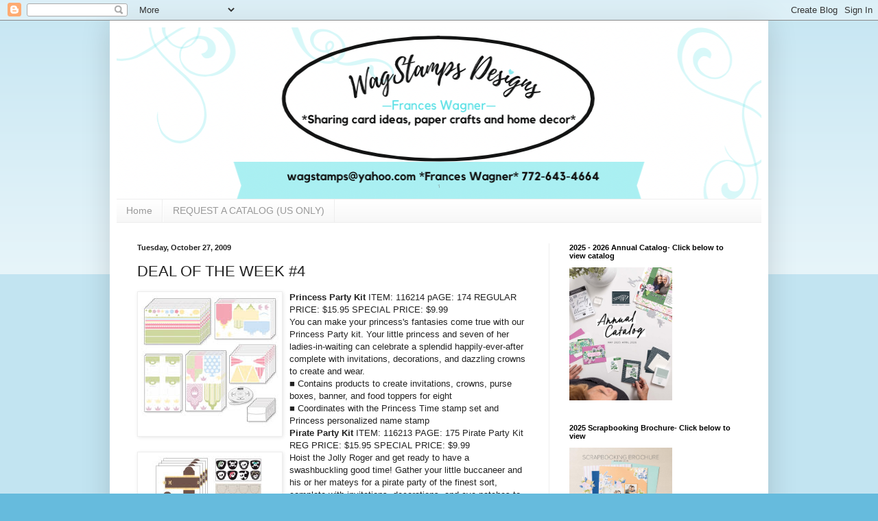

--- FILE ---
content_type: text/html; charset=UTF-8
request_url: http://www.wagstamps.com/2009/10/deal-of-week-4.html
body_size: 13863
content:
<!DOCTYPE html>
<html class='v2' dir='ltr' lang='en'>
<head>
<link href='https://www.blogger.com/static/v1/widgets/335934321-css_bundle_v2.css' rel='stylesheet' type='text/css'/>
<meta content='width=1100' name='viewport'/>
<meta content='text/html; charset=UTF-8' http-equiv='Content-Type'/>
<meta content='blogger' name='generator'/>
<link href='http://www.wagstamps.com/favicon.ico' rel='icon' type='image/x-icon'/>
<link href='http://www.wagstamps.com/2009/10/deal-of-week-4.html' rel='canonical'/>
<link rel="alternate" type="application/atom+xml" title="Stamp with Frances - Atom" href="http://www.wagstamps.com/feeds/posts/default" />
<link rel="alternate" type="application/rss+xml" title="Stamp with Frances - RSS" href="http://www.wagstamps.com/feeds/posts/default?alt=rss" />
<link rel="service.post" type="application/atom+xml" title="Stamp with Frances - Atom" href="https://www.blogger.com/feeds/4283121317788102852/posts/default" />

<link rel="alternate" type="application/atom+xml" title="Stamp with Frances - Atom" href="http://www.wagstamps.com/feeds/5863512964418718625/comments/default" />
<!--Can't find substitution for tag [blog.ieCssRetrofitLinks]-->
<link href='https://blogger.googleusercontent.com/img/b/R29vZ2xl/AVvXsEj_iEDPJ1T9CfzrDeFIwUlLScbbCQhxO-DPzSyXp6XdjUHFoaRPSxA-i0WKMFPPmrjV0nLFE5OG7V8mk97Bw2fmM2al2ENEx_dxqvJCfD48iqZEAU4Fbn7V1AMaZwJsNgWhawi-eojNr34N/s320/6a010534af177f970c0120a6206e63970b-800wi.jpg' rel='image_src'/>
<meta content='http://www.wagstamps.com/2009/10/deal-of-week-4.html' property='og:url'/>
<meta content='DEAL OF THE WEEK #4' property='og:title'/>
<meta content='             Princess Party Kit  ITEM: 116214 pAGE: 174 REGULAR PRICE: $15.95 SPECIAL PRICE: $9.99  You can make your princess&#39;s fantasies c...' property='og:description'/>
<meta content='https://blogger.googleusercontent.com/img/b/R29vZ2xl/AVvXsEj_iEDPJ1T9CfzrDeFIwUlLScbbCQhxO-DPzSyXp6XdjUHFoaRPSxA-i0WKMFPPmrjV0nLFE5OG7V8mk97Bw2fmM2al2ENEx_dxqvJCfD48iqZEAU4Fbn7V1AMaZwJsNgWhawi-eojNr34N/w1200-h630-p-k-no-nu/6a010534af177f970c0120a6206e63970b-800wi.jpg' property='og:image'/>
<title>Stamp with Frances: DEAL OF THE WEEK #4</title>
<style id='page-skin-1' type='text/css'><!--
/*
-----------------------------------------------
Blogger Template Style
Name:     Simple
Designer: Blogger
URL:      www.blogger.com
----------------------------------------------- */
/* Content
----------------------------------------------- */
body {
font: normal normal 12px Arial, Tahoma, Helvetica, FreeSans, sans-serif;
color: #222222;
background: #66bbdd none repeat scroll top left;
padding: 0 40px 40px 40px;
}
html body .region-inner {
min-width: 0;
max-width: 100%;
width: auto;
}
h2 {
font-size: 22px;
}
a:link {
text-decoration:none;
color: #2288bb;
}
a:visited {
text-decoration:none;
color: #888888;
}
a:hover {
text-decoration:underline;
color: #33aaff;
}
.body-fauxcolumn-outer .fauxcolumn-inner {
background: transparent url(https://resources.blogblog.com/blogblog/data/1kt/simple/body_gradient_tile_light.png) repeat scroll top left;
_background-image: none;
}
.body-fauxcolumn-outer .cap-top {
position: absolute;
z-index: 1;
height: 400px;
width: 100%;
}
.body-fauxcolumn-outer .cap-top .cap-left {
width: 100%;
background: transparent url(https://resources.blogblog.com/blogblog/data/1kt/simple/gradients_light.png) repeat-x scroll top left;
_background-image: none;
}
.content-outer {
-moz-box-shadow: 0 0 40px rgba(0, 0, 0, .15);
-webkit-box-shadow: 0 0 5px rgba(0, 0, 0, .15);
-goog-ms-box-shadow: 0 0 10px #333333;
box-shadow: 0 0 40px rgba(0, 0, 0, .15);
margin-bottom: 1px;
}
.content-inner {
padding: 10px 10px;
}
.content-inner {
background-color: #ffffff;
}
/* Header
----------------------------------------------- */
.header-outer {
background: transparent none repeat-x scroll 0 -400px;
_background-image: none;
}
.Header h1 {
font: normal normal 60px Arial, Tahoma, Helvetica, FreeSans, sans-serif;
color: #3399bb;
text-shadow: -1px -1px 1px rgba(0, 0, 0, .2);
}
.Header h1 a {
color: #3399bb;
}
.Header .description {
font-size: 140%;
color: #777777;
}
.header-inner .Header .titlewrapper {
padding: 22px 30px;
}
.header-inner .Header .descriptionwrapper {
padding: 0 30px;
}
/* Tabs
----------------------------------------------- */
.tabs-inner .section:first-child {
border-top: 1px solid #eeeeee;
}
.tabs-inner .section:first-child ul {
margin-top: -1px;
border-top: 1px solid #eeeeee;
border-left: 0 solid #eeeeee;
border-right: 0 solid #eeeeee;
}
.tabs-inner .widget ul {
background: #f5f5f5 url(https://resources.blogblog.com/blogblog/data/1kt/simple/gradients_light.png) repeat-x scroll 0 -800px;
_background-image: none;
border-bottom: 1px solid #eeeeee;
margin-top: 0;
margin-left: -30px;
margin-right: -30px;
}
.tabs-inner .widget li a {
display: inline-block;
padding: .6em 1em;
font: normal normal 14px Arial, Tahoma, Helvetica, FreeSans, sans-serif;
color: #999999;
border-left: 1px solid #ffffff;
border-right: 1px solid #eeeeee;
}
.tabs-inner .widget li:first-child a {
border-left: none;
}
.tabs-inner .widget li.selected a, .tabs-inner .widget li a:hover {
color: #000000;
background-color: #eeeeee;
text-decoration: none;
}
/* Columns
----------------------------------------------- */
.main-outer {
border-top: 0 solid #eeeeee;
}
.fauxcolumn-left-outer .fauxcolumn-inner {
border-right: 1px solid #eeeeee;
}
.fauxcolumn-right-outer .fauxcolumn-inner {
border-left: 1px solid #eeeeee;
}
/* Headings
----------------------------------------------- */
div.widget > h2,
div.widget h2.title {
margin: 0 0 1em 0;
font: normal bold 11px Arial, Tahoma, Helvetica, FreeSans, sans-serif;
color: #000000;
}
/* Widgets
----------------------------------------------- */
.widget .zippy {
color: #999999;
text-shadow: 2px 2px 1px rgba(0, 0, 0, .1);
}
.widget .popular-posts ul {
list-style: none;
}
/* Posts
----------------------------------------------- */
h2.date-header {
font: normal bold 11px Arial, Tahoma, Helvetica, FreeSans, sans-serif;
}
.date-header span {
background-color: transparent;
color: #222222;
padding: inherit;
letter-spacing: inherit;
margin: inherit;
}
.main-inner {
padding-top: 30px;
padding-bottom: 30px;
}
.main-inner .column-center-inner {
padding: 0 15px;
}
.main-inner .column-center-inner .section {
margin: 0 15px;
}
.post {
margin: 0 0 25px 0;
}
h3.post-title, .comments h4 {
font: normal normal 22px Arial, Tahoma, Helvetica, FreeSans, sans-serif;
margin: .75em 0 0;
}
.post-body {
font-size: 110%;
line-height: 1.4;
position: relative;
}
.post-body img, .post-body .tr-caption-container, .Profile img, .Image img,
.BlogList .item-thumbnail img {
padding: 2px;
background: #ffffff;
border: 1px solid #eeeeee;
-moz-box-shadow: 1px 1px 5px rgba(0, 0, 0, .1);
-webkit-box-shadow: 1px 1px 5px rgba(0, 0, 0, .1);
box-shadow: 1px 1px 5px rgba(0, 0, 0, .1);
}
.post-body img, .post-body .tr-caption-container {
padding: 5px;
}
.post-body .tr-caption-container {
color: #222222;
}
.post-body .tr-caption-container img {
padding: 0;
background: transparent;
border: none;
-moz-box-shadow: 0 0 0 rgba(0, 0, 0, .1);
-webkit-box-shadow: 0 0 0 rgba(0, 0, 0, .1);
box-shadow: 0 0 0 rgba(0, 0, 0, .1);
}
.post-header {
margin: 0 0 1.5em;
line-height: 1.6;
font-size: 90%;
}
.post-footer {
margin: 20px -2px 0;
padding: 5px 10px;
color: #666666;
background-color: #f9f9f9;
border-bottom: 1px solid #eeeeee;
line-height: 1.6;
font-size: 90%;
}
#comments .comment-author {
padding-top: 1.5em;
border-top: 1px solid #eeeeee;
background-position: 0 1.5em;
}
#comments .comment-author:first-child {
padding-top: 0;
border-top: none;
}
.avatar-image-container {
margin: .2em 0 0;
}
#comments .avatar-image-container img {
border: 1px solid #eeeeee;
}
/* Comments
----------------------------------------------- */
.comments .comments-content .icon.blog-author {
background-repeat: no-repeat;
background-image: url([data-uri]);
}
.comments .comments-content .loadmore a {
border-top: 1px solid #999999;
border-bottom: 1px solid #999999;
}
.comments .comment-thread.inline-thread {
background-color: #f9f9f9;
}
.comments .continue {
border-top: 2px solid #999999;
}
/* Accents
---------------------------------------------- */
.section-columns td.columns-cell {
border-left: 1px solid #eeeeee;
}
.blog-pager {
background: transparent none no-repeat scroll top center;
}
.blog-pager-older-link, .home-link,
.blog-pager-newer-link {
background-color: #ffffff;
padding: 5px;
}
.footer-outer {
border-top: 0 dashed #bbbbbb;
}
/* Mobile
----------------------------------------------- */
body.mobile  {
background-size: auto;
}
.mobile .body-fauxcolumn-outer {
background: transparent none repeat scroll top left;
}
.mobile .body-fauxcolumn-outer .cap-top {
background-size: 100% auto;
}
.mobile .content-outer {
-webkit-box-shadow: 0 0 3px rgba(0, 0, 0, .15);
box-shadow: 0 0 3px rgba(0, 0, 0, .15);
}
.mobile .tabs-inner .widget ul {
margin-left: 0;
margin-right: 0;
}
.mobile .post {
margin: 0;
}
.mobile .main-inner .column-center-inner .section {
margin: 0;
}
.mobile .date-header span {
padding: 0.1em 10px;
margin: 0 -10px;
}
.mobile h3.post-title {
margin: 0;
}
.mobile .blog-pager {
background: transparent none no-repeat scroll top center;
}
.mobile .footer-outer {
border-top: none;
}
.mobile .main-inner, .mobile .footer-inner {
background-color: #ffffff;
}
.mobile-index-contents {
color: #222222;
}
.mobile-link-button {
background-color: #2288bb;
}
.mobile-link-button a:link, .mobile-link-button a:visited {
color: #ffffff;
}
.mobile .tabs-inner .section:first-child {
border-top: none;
}
.mobile .tabs-inner .PageList .widget-content {
background-color: #eeeeee;
color: #000000;
border-top: 1px solid #eeeeee;
border-bottom: 1px solid #eeeeee;
}
.mobile .tabs-inner .PageList .widget-content .pagelist-arrow {
border-left: 1px solid #eeeeee;
}
#Header1_headerimg {
max-width:100%
}
--></style>
<style id='template-skin-1' type='text/css'><!--
body {
min-width: 960px;
}
.content-outer, .content-fauxcolumn-outer, .region-inner {
min-width: 960px;
max-width: 960px;
_width: 960px;
}
.main-inner .columns {
padding-left: 0;
padding-right: 310px;
}
.main-inner .fauxcolumn-center-outer {
left: 0;
right: 310px;
/* IE6 does not respect left and right together */
_width: expression(this.parentNode.offsetWidth -
parseInt("0") -
parseInt("310px") + 'px');
}
.main-inner .fauxcolumn-left-outer {
width: 0;
}
.main-inner .fauxcolumn-right-outer {
width: 310px;
}
.main-inner .column-left-outer {
width: 0;
right: 100%;
margin-left: -0;
}
.main-inner .column-right-outer {
width: 310px;
margin-right: -310px;
}
#layout {
min-width: 0;
}
#layout .content-outer {
min-width: 0;
width: 800px;
}
#layout .region-inner {
min-width: 0;
width: auto;
}
body#layout div.add_widget {
padding: 8px;
}
body#layout div.add_widget a {
margin-left: 32px;
}
--></style>
<link href='https://www.blogger.com/dyn-css/authorization.css?targetBlogID=4283121317788102852&amp;zx=f2ee204b-462b-489d-9b6e-6810780abb2c' media='none' onload='if(media!=&#39;all&#39;)media=&#39;all&#39;' rel='stylesheet'/><noscript><link href='https://www.blogger.com/dyn-css/authorization.css?targetBlogID=4283121317788102852&amp;zx=f2ee204b-462b-489d-9b6e-6810780abb2c' rel='stylesheet'/></noscript>
<meta name='google-adsense-platform-account' content='ca-host-pub-1556223355139109'/>
<meta name='google-adsense-platform-domain' content='blogspot.com'/>

<link rel="stylesheet" href="https://fonts.googleapis.com/css2?display=swap&family=Merienda&family=Lobster&family=Shadows+Into+Light&family=Quicksand&family=Dancing+Script&family=Indie+Flower&family=Satisfy&family=Kalam&family=Gloria+Hallelujah&family=Zeyada"></head>
<body class='loading variant-pale'>
<div class='navbar section' id='navbar' name='Navbar'><div class='widget Navbar' data-version='1' id='Navbar1'><script type="text/javascript">
    function setAttributeOnload(object, attribute, val) {
      if(window.addEventListener) {
        window.addEventListener('load',
          function(){ object[attribute] = val; }, false);
      } else {
        window.attachEvent('onload', function(){ object[attribute] = val; });
      }
    }
  </script>
<div id="navbar-iframe-container"></div>
<script type="text/javascript" src="https://apis.google.com/js/platform.js"></script>
<script type="text/javascript">
      gapi.load("gapi.iframes:gapi.iframes.style.bubble", function() {
        if (gapi.iframes && gapi.iframes.getContext) {
          gapi.iframes.getContext().openChild({
              url: 'https://www.blogger.com/navbar/4283121317788102852?po\x3d5863512964418718625\x26origin\x3dhttp://www.wagstamps.com',
              where: document.getElementById("navbar-iframe-container"),
              id: "navbar-iframe"
          });
        }
      });
    </script><script type="text/javascript">
(function() {
var script = document.createElement('script');
script.type = 'text/javascript';
script.src = '//pagead2.googlesyndication.com/pagead/js/google_top_exp.js';
var head = document.getElementsByTagName('head')[0];
if (head) {
head.appendChild(script);
}})();
</script>
</div></div>
<div class='body-fauxcolumns'>
<div class='fauxcolumn-outer body-fauxcolumn-outer'>
<div class='cap-top'>
<div class='cap-left'></div>
<div class='cap-right'></div>
</div>
<div class='fauxborder-left'>
<div class='fauxborder-right'></div>
<div class='fauxcolumn-inner'>
</div>
</div>
<div class='cap-bottom'>
<div class='cap-left'></div>
<div class='cap-right'></div>
</div>
</div>
</div>
<div class='content'>
<div class='content-fauxcolumns'>
<div class='fauxcolumn-outer content-fauxcolumn-outer'>
<div class='cap-top'>
<div class='cap-left'></div>
<div class='cap-right'></div>
</div>
<div class='fauxborder-left'>
<div class='fauxborder-right'></div>
<div class='fauxcolumn-inner'>
</div>
</div>
<div class='cap-bottom'>
<div class='cap-left'></div>
<div class='cap-right'></div>
</div>
</div>
</div>
<div class='content-outer'>
<div class='content-cap-top cap-top'>
<div class='cap-left'></div>
<div class='cap-right'></div>
</div>
<div class='fauxborder-left content-fauxborder-left'>
<div class='fauxborder-right content-fauxborder-right'></div>
<div class='content-inner'>
<header>
<div class='header-outer'>
<div class='header-cap-top cap-top'>
<div class='cap-left'></div>
<div class='cap-right'></div>
</div>
<div class='fauxborder-left header-fauxborder-left'>
<div class='fauxborder-right header-fauxborder-right'></div>
<div class='region-inner header-inner'>
<div class='header section' id='header' name='Header'><div class='widget Header' data-version='1' id='Header1'>
<div id='header-inner'>
<a href='http://www.wagstamps.com/' style='display: block'>
<img alt='Stamp with Frances' height='250px; ' id='Header1_headerimg' src='https://blogger.googleusercontent.com/img/a/AVvXsEhtN_6vrxjim2S7VbnITZ-h4k3yBPXdXmkzgs6KaGevZYm7sWxBShwGCvRtG4hQ5AKZZiidijYfwktIrFL2fyVaNOoefmIw0Q2dieELj7TQf52tIKwivheHhoxYPGfnvUrsh7ajF_ogVUZSU23JFhUWyxgvWUrb03DSU42GWmpvH_mshvJots8C0nmlztwB=s970' style='display: block' width='970px; '/>
</a>
</div>
</div></div>
</div>
</div>
<div class='header-cap-bottom cap-bottom'>
<div class='cap-left'></div>
<div class='cap-right'></div>
</div>
</div>
</header>
<div class='tabs-outer'>
<div class='tabs-cap-top cap-top'>
<div class='cap-left'></div>
<div class='cap-right'></div>
</div>
<div class='fauxborder-left tabs-fauxborder-left'>
<div class='fauxborder-right tabs-fauxborder-right'></div>
<div class='region-inner tabs-inner'>
<div class='tabs section' id='crosscol' name='Cross-Column'><div class='widget PageList' data-version='1' id='PageList1'>
<h2>Pages</h2>
<div class='widget-content'>
<ul>
<li>
<a href='https://wagstamps.blogspot.com/'>Home</a>
</li>
<li>
<a href='https://wagstamps.blogspot.com/p/request-catalog.html'>REQUEST A CATALOG (US ONLY)</a>
</li>
</ul>
<div class='clear'></div>
</div>
</div></div>
<div class='tabs no-items section' id='crosscol-overflow' name='Cross-Column 2'></div>
</div>
</div>
<div class='tabs-cap-bottom cap-bottom'>
<div class='cap-left'></div>
<div class='cap-right'></div>
</div>
</div>
<div class='main-outer'>
<div class='main-cap-top cap-top'>
<div class='cap-left'></div>
<div class='cap-right'></div>
</div>
<div class='fauxborder-left main-fauxborder-left'>
<div class='fauxborder-right main-fauxborder-right'></div>
<div class='region-inner main-inner'>
<div class='columns fauxcolumns'>
<div class='fauxcolumn-outer fauxcolumn-center-outer'>
<div class='cap-top'>
<div class='cap-left'></div>
<div class='cap-right'></div>
</div>
<div class='fauxborder-left'>
<div class='fauxborder-right'></div>
<div class='fauxcolumn-inner'>
</div>
</div>
<div class='cap-bottom'>
<div class='cap-left'></div>
<div class='cap-right'></div>
</div>
</div>
<div class='fauxcolumn-outer fauxcolumn-left-outer'>
<div class='cap-top'>
<div class='cap-left'></div>
<div class='cap-right'></div>
</div>
<div class='fauxborder-left'>
<div class='fauxborder-right'></div>
<div class='fauxcolumn-inner'>
</div>
</div>
<div class='cap-bottom'>
<div class='cap-left'></div>
<div class='cap-right'></div>
</div>
</div>
<div class='fauxcolumn-outer fauxcolumn-right-outer'>
<div class='cap-top'>
<div class='cap-left'></div>
<div class='cap-right'></div>
</div>
<div class='fauxborder-left'>
<div class='fauxborder-right'></div>
<div class='fauxcolumn-inner'>
</div>
</div>
<div class='cap-bottom'>
<div class='cap-left'></div>
<div class='cap-right'></div>
</div>
</div>
<!-- corrects IE6 width calculation -->
<div class='columns-inner'>
<div class='column-center-outer'>
<div class='column-center-inner'>
<div class='main section' id='main' name='Main'><div class='widget Blog' data-version='1' id='Blog1'>
<div class='blog-posts hfeed'>

          <div class="date-outer">
        
<h2 class='date-header'><span>Tuesday, October 27, 2009</span></h2>

          <div class="date-posts">
        
<div class='post-outer'>
<div class='post hentry uncustomized-post-template' itemprop='blogPost' itemscope='itemscope' itemtype='http://schema.org/BlogPosting'>
<meta content='https://blogger.googleusercontent.com/img/b/R29vZ2xl/AVvXsEj_iEDPJ1T9CfzrDeFIwUlLScbbCQhxO-DPzSyXp6XdjUHFoaRPSxA-i0WKMFPPmrjV0nLFE5OG7V8mk97Bw2fmM2al2ENEx_dxqvJCfD48iqZEAU4Fbn7V1AMaZwJsNgWhawi-eojNr34N/s320/6a010534af177f970c0120a6206e63970b-800wi.jpg' itemprop='image_url'/>
<meta content='4283121317788102852' itemprop='blogId'/>
<meta content='5863512964418718625' itemprop='postId'/>
<a name='5863512964418718625'></a>
<h3 class='post-title entry-title' itemprop='name'>
DEAL OF THE WEEK #4
</h3>
<div class='post-header'>
<div class='post-header-line-1'></div>
</div>
<div class='post-body entry-content' id='post-body-5863512964418718625' itemprop='description articleBody'>
<a href="https://blogger.googleusercontent.com/img/b/R29vZ2xl/AVvXsEj_iEDPJ1T9CfzrDeFIwUlLScbbCQhxO-DPzSyXp6XdjUHFoaRPSxA-i0WKMFPPmrjV0nLFE5OG7V8mk97Bw2fmM2al2ENEx_dxqvJCfD48iqZEAU4Fbn7V1AMaZwJsNgWhawi-eojNr34N/s1600-h/6a010534af177f970c0120a6206e63970b-800wi.jpg"><img alt="" border="0" id="BLOGGER_PHOTO_ID_5397332821703773554" src="https://blogger.googleusercontent.com/img/b/R29vZ2xl/AVvXsEj_iEDPJ1T9CfzrDeFIwUlLScbbCQhxO-DPzSyXp6XdjUHFoaRPSxA-i0WKMFPPmrjV0nLFE5OG7V8mk97Bw2fmM2al2ENEx_dxqvJCfD48iqZEAU4Fbn7V1AMaZwJsNgWhawi-eojNr34N/s320/6a010534af177f970c0120a6206e63970b-800wi.jpg" style="FLOAT: left; MARGIN: 0px 10px 10px 0px; WIDTH: 200px; CURSOR: hand; HEIGHT: 200px" /></a>

<div></div>

<div></div>

<div></div>

<div>
</div>

<div></div>

<div><strong>Princess Party Kit</strong>
ITEM: 116214
pAGE: 174
REGULAR PRICE: $15.95
SPECIAL PRICE: $9.99</div><div></div>
<div>You can make your princess's fantasies come true with our Princess Party kit. Your little princess and seven of her ladies-in-waiting can celebrate a splendid happily-ever-after complete with invitations, decorations, and dazzling crowns to create and wear. </div><div>&#9632; Contains products to create invitations, crowns, purse boxes, banner, and food toppers for eight</div><div>&#9632; Coordinates with the Princess Time stamp set and Princess personalized name stamp
</div>

<div><strong>Pirate Party Kit</strong>
ITEM: 116213
PAGE: 175
Pirate Party Kit
REG PRICE: $15.95
SPECIAL PRICE: $9.99</div>

<div><strong><a href="https://blogger.googleusercontent.com/img/b/R29vZ2xl/AVvXsEigh1bfg5w6ZgqtDKDUUKIBH0h7_44QTE9SsIqiiAwoVebQnIXV-9AQuEzSyCd93hPKDKQLnsWkB3Rt67mT9vf88mf_HASxeV4_QLC7mv9ozrAne7ZHgZdRLYFwwQIOTdMfY-Tu0WIS6A2g/s1600-h/6a010534af177f970c0120a677d47e970c-800wi.jpg"><img alt="" border="0" id="BLOGGER_PHOTO_ID_5397330318151565122" src="https://blogger.googleusercontent.com/img/b/R29vZ2xl/AVvXsEigh1bfg5w6ZgqtDKDUUKIBH0h7_44QTE9SsIqiiAwoVebQnIXV-9AQuEzSyCd93hPKDKQLnsWkB3Rt67mT9vf88mf_HASxeV4_QLC7mv9ozrAne7ZHgZdRLYFwwQIOTdMfY-Tu0WIS6A2g/s320/6a010534af177f970c0120a677d47e970c-800wi.jpg" style="FLOAT: left; MARGIN: 0px 10px 10px 0px; WIDTH: 200px; CURSOR: hand; HEIGHT: 200px" /></a></strong></div>

<div>
</div>

<div>Hoist the Jolly Roger and get ready to have a swashbuckling good time! Gather your little buccaneer and his or her mateys for a pirate party of the finest sort, complete with invitations, decorations, and eye patches to create and wear. This kit contains products you need to create party invitations and decorations for eight guests.
</div><div>&#9632; Contains products to create invitations, eye patches, banner, treasure boxes, and food toppers for eight</div>
<div>&#9632; Coordinates with our Pirate Time stamp set and pirate personalized name stamp </div><div> </div><div>To place an order for these items click <a href="http://franceswagner.stampinup.net/">here</a>

<img src="http://sites.google.com/site/backporchstampin/Home/wagnersiggy.jpg" /></div>
<div style='clear: both;'></div>
</div>
<div class='post-footer'>
<div class='post-footer-line post-footer-line-1'>
<span class='post-author vcard'>
</span>
<span class='post-timestamp'>
at
<meta content='http://www.wagstamps.com/2009/10/deal-of-week-4.html' itemprop='url'/>
<a class='timestamp-link' href='http://www.wagstamps.com/2009/10/deal-of-week-4.html' rel='bookmark' title='permanent link'><abbr class='published' itemprop='datePublished' title='2009-10-27T13:14:00-04:00'>1:14:00&#8239;PM</abbr></a>
</span>
<span class='post-comment-link'>
</span>
<span class='post-icons'>
<span class='item-action'>
<a href='https://www.blogger.com/email-post/4283121317788102852/5863512964418718625' title='Email Post'>
<img alt='' class='icon-action' height='13' src='https://resources.blogblog.com/img/icon18_email.gif' width='18'/>
</a>
</span>
<span class='item-control blog-admin pid-5569299'>
<a href='https://www.blogger.com/post-edit.g?blogID=4283121317788102852&postID=5863512964418718625&from=pencil' title='Edit Post'>
<img alt='' class='icon-action' height='18' src='https://resources.blogblog.com/img/icon18_edit_allbkg.gif' width='18'/>
</a>
</span>
</span>
<div class='post-share-buttons goog-inline-block'>
<a class='goog-inline-block share-button sb-email' href='https://www.blogger.com/share-post.g?blogID=4283121317788102852&postID=5863512964418718625&target=email' target='_blank' title='Email This'><span class='share-button-link-text'>Email This</span></a><a class='goog-inline-block share-button sb-blog' href='https://www.blogger.com/share-post.g?blogID=4283121317788102852&postID=5863512964418718625&target=blog' onclick='window.open(this.href, "_blank", "height=270,width=475"); return false;' target='_blank' title='BlogThis!'><span class='share-button-link-text'>BlogThis!</span></a><a class='goog-inline-block share-button sb-twitter' href='https://www.blogger.com/share-post.g?blogID=4283121317788102852&postID=5863512964418718625&target=twitter' target='_blank' title='Share to X'><span class='share-button-link-text'>Share to X</span></a><a class='goog-inline-block share-button sb-facebook' href='https://www.blogger.com/share-post.g?blogID=4283121317788102852&postID=5863512964418718625&target=facebook' onclick='window.open(this.href, "_blank", "height=430,width=640"); return false;' target='_blank' title='Share to Facebook'><span class='share-button-link-text'>Share to Facebook</span></a><a class='goog-inline-block share-button sb-pinterest' href='https://www.blogger.com/share-post.g?blogID=4283121317788102852&postID=5863512964418718625&target=pinterest' target='_blank' title='Share to Pinterest'><span class='share-button-link-text'>Share to Pinterest</span></a>
</div>
</div>
<div class='post-footer-line post-footer-line-2'>
<span class='post-labels'>
Labels:
<a href='http://www.wagstamps.com/search/label/Craft%20Kits' rel='tag'>Craft Kits</a>,
<a href='http://www.wagstamps.com/search/label/Party%20Ideas' rel='tag'>Party Ideas</a>,
<a href='http://www.wagstamps.com/search/label/Pirates' rel='tag'>Pirates</a>,
<a href='http://www.wagstamps.com/search/label/Princess' rel='tag'>Princess</a>,
<a href='http://www.wagstamps.com/search/label/Stampin%27%20Up' rel='tag'>Stampin&#39; Up</a>
</span>
</div>
<div class='post-footer-line post-footer-line-3'>
<span class='post-location'>
</span>
</div>
</div>
</div>
<div class='comments' id='comments'>
<a name='comments'></a>
</div>
</div>

        </div></div>
      
</div>
<div class='blog-pager' id='blog-pager'>
<span id='blog-pager-newer-link'>
<a class='blog-pager-newer-link' href='http://www.wagstamps.com/2009/10/holiday-gift-giving-guide-promotion.html' id='Blog1_blog-pager-newer-link' title='Newer Post'>Newer Post</a>
</span>
<span id='blog-pager-older-link'>
<a class='blog-pager-older-link' href='http://www.wagstamps.com/2009/10/deal-of-week-3.html' id='Blog1_blog-pager-older-link' title='Older Post'>Older Post</a>
</span>
<a class='home-link' href='http://www.wagstamps.com/'>Home</a>
</div>
<div class='clear'></div>
<div class='post-feeds'>
</div>
</div></div>
</div>
</div>
<div class='column-left-outer'>
<div class='column-left-inner'>
<aside>
</aside>
</div>
</div>
<div class='column-right-outer'>
<div class='column-right-inner'>
<aside>
<div class='sidebar section' id='sidebar-right-1'><div class='widget HTML' data-version='1' id='HTML5'>
<h2 class='title'>2025 - 2026 Annual Catalog-                                              Click below to view catalog</h2>
<div class='widget-content'>
<a href="https://issuu.com/stampinup/docs/2025-2026_annual_catalog_us?fr=xKAE9_zU1NQ" target="_blank"><img src="https://i.imgur.com/Ek0UzqO.jpeg" border="0" width="150" height="194" alt="Stampin' Up! Annual Catalog" /></a>
</div>
<div class='clear'></div>
</div><div class='widget HTML' data-version='1' id='HTML2'>
<h2 class='title'>2025  Scrapbooking Brochure- Click below to view</h2>
<div class='widget-content'>
<a href="https://issuu.com/stampinup/docs/ja25_scrapbooking_en-us?fr=xKAE9_zU1NQ" target="_blank"><img src="https://i.imgur.com/nWEVrY1.jpeg" alt="Stampin' Up! Scrapbook Brochure" width="150" height="116" /></a>
</div>
<div class='clear'></div>
</div><div class='widget Image' data-version='1' id='Image3'>
<div class='widget-content'>
<img alt='' height='250' id='Image3_img' src='https://blogger.googleusercontent.com/img/a/AVvXsEhBF7gP1Udbm3VcEuFd2A2W27__uhg9MrlKI3QNb3iRIFyIT4983ePomIdbuLNai3ieyYKSsdmtW886zcViWprW0qpowc7Vhm3RHkRb6XMAc2S68X_yq5drSq8jXlpHQIZ9rC09kQxc7hKNalRPbMQwppNkUJnAPeNHmUtnTEZVXtO161fT4zleoeMIAxIu=s250' width='250'/>
<br/>
</div>
<div class='clear'></div>
</div><div class='widget Image' data-version='1' id='Image2'>
<h2>Fran Wagner</h2>
<div class='widget-content'>
<a href='www.franceswagner.stampinup.net'>
<img alt='Fran Wagner' height='333' id='Image2_img' src='https://blogger.googleusercontent.com/img/a/AVvXsEiqFHxDYX2jdyD1MryMRE7gehduo9LYpFCfeCLZ-DY61kBy1huOrhwIjZt51f8tW6vp_j2A17jQFoZ8z4DFgD00bLwq4CIztl0Scimi9tC0Bmcqf6ucVOmymPEVQ1iBh6mzEirk6JtOProzDfygypf1JAQW_6lNSe0eX2hbDz1i0qsYVhOHDv3B1HsyzuGH=s333' width='250'/>
</a>
<br/>
<span class='caption'>Independent Stampin' UP! Demonstrator since 1999</span>
</div>
<div class='clear'></div>
</div><div class='widget Image' data-version='1' id='Image1'>
<div class='widget-content'>
<a href='<div align="center" class="annual"> <a href="https://issuu.com/stampinup/docs/ac2022-2023_en-us?fr=sYzIwZDQ3MjczNjQ" target="_blank"> <img src="https://catherinecarrolldesigns.co.uk/wp-content/uploads/2022/05/AC2223_US.png" width="175px" alt=""></a> 	<br/> 3 May 2022 – 1 May 2023 	<br/> <a href="https://issuu.com/stampinup/docs/ac2022-2023_en-us?fr=sYzIwZDQ3MjczNjQ" target="_blank">View Online</a> | <a href="https://www.stampinup.com/?demoid=22386" target="_blank" rel="nofollow">Shop Online</a> </div>'>
<img alt='' height='212' id='Image1_img' src='https://blogger.googleusercontent.com/img/b/R29vZ2xl/AVvXsEhAvbYWmOmd2IFMWlvfqX3wb1B-pIkXku_XsMobvqUmR4kIBtURro2P3H0iJ8MSiI8LvjJ7Y34aTsOWe2QqZWkM51rCY02TTM-S5b4vFQAQqliWg-yK_8oiiS6S01RvmwfNaMwbekWNayxl/s252/2020+TRIP+BLOG+BUTTON.png' width='252'/>
</a>
<br/>
</div>
<div class='clear'></div>
</div><div class='widget BlogSearch' data-version='1' id='BlogSearch1'>
<h2 class='title'>Search This Blog</h2>
<div class='widget-content'>
<div id='BlogSearch1_form'>
<form action='http://www.wagstamps.com/search' class='gsc-search-box' target='_top'>
<table cellpadding='0' cellspacing='0' class='gsc-search-box'>
<tbody>
<tr>
<td class='gsc-input'>
<input autocomplete='off' class='gsc-input' name='q' size='10' title='search' type='text' value=''/>
</td>
<td class='gsc-search-button'>
<input class='gsc-search-button' title='search' type='submit' value='Search'/>
</td>
</tr>
</tbody>
</table>
</form>
</div>
</div>
<div class='clear'></div>
</div><div class='widget Translate' data-version='1' id='Translate1'>
<h2 class='title'>Translate</h2>
<div id='google_translate_element'></div>
<script>
    function googleTranslateElementInit() {
      new google.translate.TranslateElement({
        pageLanguage: 'en',
        autoDisplay: 'true',
        layout: google.translate.TranslateElement.InlineLayout.VERTICAL
      }, 'google_translate_element');
    }
  </script>
<script src='//translate.google.com/translate_a/element.js?cb=googleTranslateElementInit'></script>
<div class='clear'></div>
</div><div class='widget HTML' data-version='1' id='HTML12'>
<h2 class='title'>Wagstamp's Fan Box</h2>
<div class='widget-content'>
<script src="http://static.ak.facebook.com/js/api_lib/v0.4/FeatureLoader.js.php/en_US" type="text/javascript"></script><script type="text/javascript">FB.init("bb4d2b8e6c71e882c9c4f02e6e8598dc");</script><fb:fan connections="" width="300" profile_id="130170290761" stream=""></fb:fan><div style="font-size:8px; padding-left:10px"><a href="http://www.facebook.com/pages/Ver  https://www.facebook.com/WagStamps/verobeachfl/Wagstamps/130170290761">Wagstamps</a> on Facebook</div>
</div>
<div class='clear'></div>
</div><div class='widget HTML' data-version='1' id='HTML1'>
<h2 class='title'>Pinterest</h2>
<div class='widget-content'>
<a href="http://pinterest.com/wagstamps/"><img src="http://passets-cdn.pinterest.com/images/pinterest-button.png" width="78" height="26" alt="Follow Me on Pinterest" /></a>
</div>
<div class='clear'></div>
</div><div class='widget HTML' data-version='1' id='HTML15'>
<h2 class='title'>I'd Love To Hear From You!</h2>
<div class='widget-content'>
<a href="mailto:wagstamps@yahoo.com" target="_blank"><img src="http://sites.google.com/site/backporchstampin/Home/wagneremailme.png"/></a>
</div>
<div class='clear'></div>
</div><div class='widget Stats' data-version='1' id='Stats1'>
<h2>Total Pageviews</h2>
<div class='widget-content'>
<div id='Stats1_content' style='display: none;'>
<span class='counter-wrapper text-counter-wrapper' id='Stats1_totalCount'>
</span>
<div class='clear'></div>
</div>
</div>
</div><div class='widget BlogArchive' data-version='1' id='BlogArchive2'>
<h2>Blog Archive</h2>
<div class='widget-content'>
<div id='ArchiveList'>
<div id='BlogArchive2_ArchiveList'>
<ul class='flat'>
<li class='archivedate'>
<a href='http://www.wagstamps.com/2026/01/'>January</a> (1)
      </li>
<li class='archivedate'>
<a href='http://www.wagstamps.com/2025/12/'>December</a> (1)
      </li>
<li class='archivedate'>
<a href='http://www.wagstamps.com/2025/11/'>November</a> (1)
      </li>
<li class='archivedate'>
<a href='http://www.wagstamps.com/2025/10/'>October</a> (2)
      </li>
<li class='archivedate'>
<a href='http://www.wagstamps.com/2025/09/'>September</a> (1)
      </li>
<li class='archivedate'>
<a href='http://www.wagstamps.com/2025/07/'>July</a> (1)
      </li>
<li class='archivedate'>
<a href='http://www.wagstamps.com/2025/06/'>June</a> (1)
      </li>
<li class='archivedate'>
<a href='http://www.wagstamps.com/2025/05/'>May</a> (1)
      </li>
<li class='archivedate'>
<a href='http://www.wagstamps.com/2025/04/'>April</a> (1)
      </li>
<li class='archivedate'>
<a href='http://www.wagstamps.com/2025/03/'>March</a> (1)
      </li>
<li class='archivedate'>
<a href='http://www.wagstamps.com/2025/02/'>February</a> (1)
      </li>
<li class='archivedate'>
<a href='http://www.wagstamps.com/2025/01/'>January</a> (1)
      </li>
<li class='archivedate'>
<a href='http://www.wagstamps.com/2024/12/'>December</a> (2)
      </li>
<li class='archivedate'>
<a href='http://www.wagstamps.com/2024/10/'>October</a> (2)
      </li>
<li class='archivedate'>
<a href='http://www.wagstamps.com/2024/09/'>September</a> (1)
      </li>
<li class='archivedate'>
<a href='http://www.wagstamps.com/2024/07/'>July</a> (1)
      </li>
<li class='archivedate'>
<a href='http://www.wagstamps.com/2024/06/'>June</a> (1)
      </li>
<li class='archivedate'>
<a href='http://www.wagstamps.com/2024/05/'>May</a> (1)
      </li>
<li class='archivedate'>
<a href='http://www.wagstamps.com/2024/04/'>April</a> (1)
      </li>
<li class='archivedate'>
<a href='http://www.wagstamps.com/2024/02/'>February</a> (1)
      </li>
<li class='archivedate'>
<a href='http://www.wagstamps.com/2024/01/'>January</a> (1)
      </li>
<li class='archivedate'>
<a href='http://www.wagstamps.com/2023/12/'>December</a> (2)
      </li>
<li class='archivedate'>
<a href='http://www.wagstamps.com/2023/10/'>October</a> (1)
      </li>
<li class='archivedate'>
<a href='http://www.wagstamps.com/2023/05/'>May</a> (1)
      </li>
<li class='archivedate'>
<a href='http://www.wagstamps.com/2022/11/'>November</a> (2)
      </li>
<li class='archivedate'>
<a href='http://www.wagstamps.com/2022/10/'>October</a> (2)
      </li>
<li class='archivedate'>
<a href='http://www.wagstamps.com/2022/08/'>August</a> (2)
      </li>
<li class='archivedate'>
<a href='http://www.wagstamps.com/2022/07/'>July</a> (2)
      </li>
<li class='archivedate'>
<a href='http://www.wagstamps.com/2022/06/'>June</a> (2)
      </li>
<li class='archivedate'>
<a href='http://www.wagstamps.com/2022/05/'>May</a> (2)
      </li>
<li class='archivedate'>
<a href='http://www.wagstamps.com/2022/04/'>April</a> (1)
      </li>
<li class='archivedate'>
<a href='http://www.wagstamps.com/2022/03/'>March</a> (1)
      </li>
<li class='archivedate'>
<a href='http://www.wagstamps.com/2022/01/'>January</a> (1)
      </li>
<li class='archivedate'>
<a href='http://www.wagstamps.com/2021/12/'>December</a> (2)
      </li>
<li class='archivedate'>
<a href='http://www.wagstamps.com/2021/11/'>November</a> (2)
      </li>
<li class='archivedate'>
<a href='http://www.wagstamps.com/2021/06/'>June</a> (1)
      </li>
<li class='archivedate'>
<a href='http://www.wagstamps.com/2021/05/'>May</a> (1)
      </li>
<li class='archivedate'>
<a href='http://www.wagstamps.com/2021/01/'>January</a> (1)
      </li>
<li class='archivedate'>
<a href='http://www.wagstamps.com/2020/12/'>December</a> (1)
      </li>
<li class='archivedate'>
<a href='http://www.wagstamps.com/2020/11/'>November</a> (1)
      </li>
<li class='archivedate'>
<a href='http://www.wagstamps.com/2020/09/'>September</a> (1)
      </li>
<li class='archivedate'>
<a href='http://www.wagstamps.com/2020/08/'>August</a> (1)
      </li>
<li class='archivedate'>
<a href='http://www.wagstamps.com/2020/07/'>July</a> (1)
      </li>
<li class='archivedate'>
<a href='http://www.wagstamps.com/2020/05/'>May</a> (1)
      </li>
<li class='archivedate'>
<a href='http://www.wagstamps.com/2020/03/'>March</a> (1)
      </li>
<li class='archivedate'>
<a href='http://www.wagstamps.com/2020/02/'>February</a> (2)
      </li>
<li class='archivedate'>
<a href='http://www.wagstamps.com/2020/01/'>January</a> (1)
      </li>
<li class='archivedate'>
<a href='http://www.wagstamps.com/2019/12/'>December</a> (2)
      </li>
<li class='archivedate'>
<a href='http://www.wagstamps.com/2019/11/'>November</a> (1)
      </li>
<li class='archivedate'>
<a href='http://www.wagstamps.com/2019/09/'>September</a> (1)
      </li>
<li class='archivedate'>
<a href='http://www.wagstamps.com/2019/08/'>August</a> (3)
      </li>
<li class='archivedate'>
<a href='http://www.wagstamps.com/2019/07/'>July</a> (3)
      </li>
<li class='archivedate'>
<a href='http://www.wagstamps.com/2019/06/'>June</a> (3)
      </li>
<li class='archivedate'>
<a href='http://www.wagstamps.com/2019/05/'>May</a> (4)
      </li>
<li class='archivedate'>
<a href='http://www.wagstamps.com/2019/04/'>April</a> (5)
      </li>
<li class='archivedate'>
<a href='http://www.wagstamps.com/2019/03/'>March</a> (7)
      </li>
<li class='archivedate'>
<a href='http://www.wagstamps.com/2019/02/'>February</a> (3)
      </li>
<li class='archivedate'>
<a href='http://www.wagstamps.com/2019/01/'>January</a> (3)
      </li>
<li class='archivedate'>
<a href='http://www.wagstamps.com/2018/12/'>December</a> (2)
      </li>
<li class='archivedate'>
<a href='http://www.wagstamps.com/2018/11/'>November</a> (3)
      </li>
<li class='archivedate'>
<a href='http://www.wagstamps.com/2018/10/'>October</a> (3)
      </li>
<li class='archivedate'>
<a href='http://www.wagstamps.com/2018/09/'>September</a> (2)
      </li>
<li class='archivedate'>
<a href='http://www.wagstamps.com/2018/08/'>August</a> (9)
      </li>
<li class='archivedate'>
<a href='http://www.wagstamps.com/2018/07/'>July</a> (6)
      </li>
<li class='archivedate'>
<a href='http://www.wagstamps.com/2018/06/'>June</a> (3)
      </li>
<li class='archivedate'>
<a href='http://www.wagstamps.com/2018/05/'>May</a> (5)
      </li>
<li class='archivedate'>
<a href='http://www.wagstamps.com/2018/04/'>April</a> (3)
      </li>
<li class='archivedate'>
<a href='http://www.wagstamps.com/2018/03/'>March</a> (6)
      </li>
<li class='archivedate'>
<a href='http://www.wagstamps.com/2018/02/'>February</a> (5)
      </li>
<li class='archivedate'>
<a href='http://www.wagstamps.com/2018/01/'>January</a> (9)
      </li>
<li class='archivedate'>
<a href='http://www.wagstamps.com/2017/12/'>December</a> (6)
      </li>
<li class='archivedate'>
<a href='http://www.wagstamps.com/2017/11/'>November</a> (7)
      </li>
<li class='archivedate'>
<a href='http://www.wagstamps.com/2017/10/'>October</a> (8)
      </li>
<li class='archivedate'>
<a href='http://www.wagstamps.com/2017/09/'>September</a> (8)
      </li>
<li class='archivedate'>
<a href='http://www.wagstamps.com/2017/08/'>August</a> (8)
      </li>
<li class='archivedate'>
<a href='http://www.wagstamps.com/2017/07/'>July</a> (6)
      </li>
<li class='archivedate'>
<a href='http://www.wagstamps.com/2017/06/'>June</a> (4)
      </li>
<li class='archivedate'>
<a href='http://www.wagstamps.com/2017/05/'>May</a> (4)
      </li>
<li class='archivedate'>
<a href='http://www.wagstamps.com/2017/04/'>April</a> (13)
      </li>
<li class='archivedate'>
<a href='http://www.wagstamps.com/2017/03/'>March</a> (5)
      </li>
<li class='archivedate'>
<a href='http://www.wagstamps.com/2017/02/'>February</a> (8)
      </li>
<li class='archivedate'>
<a href='http://www.wagstamps.com/2017/01/'>January</a> (5)
      </li>
<li class='archivedate'>
<a href='http://www.wagstamps.com/2016/12/'>December</a> (8)
      </li>
<li class='archivedate'>
<a href='http://www.wagstamps.com/2016/11/'>November</a> (6)
      </li>
<li class='archivedate'>
<a href='http://www.wagstamps.com/2016/10/'>October</a> (11)
      </li>
<li class='archivedate'>
<a href='http://www.wagstamps.com/2016/09/'>September</a> (6)
      </li>
<li class='archivedate'>
<a href='http://www.wagstamps.com/2016/08/'>August</a> (8)
      </li>
<li class='archivedate'>
<a href='http://www.wagstamps.com/2016/07/'>July</a> (5)
      </li>
<li class='archivedate'>
<a href='http://www.wagstamps.com/2016/06/'>June</a> (8)
      </li>
<li class='archivedate'>
<a href='http://www.wagstamps.com/2016/05/'>May</a> (6)
      </li>
<li class='archivedate'>
<a href='http://www.wagstamps.com/2016/04/'>April</a> (6)
      </li>
<li class='archivedate'>
<a href='http://www.wagstamps.com/2016/03/'>March</a> (4)
      </li>
<li class='archivedate'>
<a href='http://www.wagstamps.com/2016/02/'>February</a> (5)
      </li>
<li class='archivedate'>
<a href='http://www.wagstamps.com/2016/01/'>January</a> (12)
      </li>
<li class='archivedate'>
<a href='http://www.wagstamps.com/2015/12/'>December</a> (16)
      </li>
<li class='archivedate'>
<a href='http://www.wagstamps.com/2015/11/'>November</a> (12)
      </li>
<li class='archivedate'>
<a href='http://www.wagstamps.com/2015/10/'>October</a> (9)
      </li>
<li class='archivedate'>
<a href='http://www.wagstamps.com/2015/09/'>September</a> (8)
      </li>
<li class='archivedate'>
<a href='http://www.wagstamps.com/2015/08/'>August</a> (10)
      </li>
<li class='archivedate'>
<a href='http://www.wagstamps.com/2015/07/'>July</a> (9)
      </li>
<li class='archivedate'>
<a href='http://www.wagstamps.com/2015/06/'>June</a> (11)
      </li>
<li class='archivedate'>
<a href='http://www.wagstamps.com/2015/05/'>May</a> (14)
      </li>
<li class='archivedate'>
<a href='http://www.wagstamps.com/2015/04/'>April</a> (11)
      </li>
<li class='archivedate'>
<a href='http://www.wagstamps.com/2015/03/'>March</a> (15)
      </li>
<li class='archivedate'>
<a href='http://www.wagstamps.com/2015/02/'>February</a> (6)
      </li>
<li class='archivedate'>
<a href='http://www.wagstamps.com/2015/01/'>January</a> (14)
      </li>
<li class='archivedate'>
<a href='http://www.wagstamps.com/2014/12/'>December</a> (13)
      </li>
<li class='archivedate'>
<a href='http://www.wagstamps.com/2014/11/'>November</a> (6)
      </li>
<li class='archivedate'>
<a href='http://www.wagstamps.com/2014/10/'>October</a> (11)
      </li>
<li class='archivedate'>
<a href='http://www.wagstamps.com/2014/09/'>September</a> (6)
      </li>
<li class='archivedate'>
<a href='http://www.wagstamps.com/2014/08/'>August</a> (13)
      </li>
<li class='archivedate'>
<a href='http://www.wagstamps.com/2014/07/'>July</a> (12)
      </li>
<li class='archivedate'>
<a href='http://www.wagstamps.com/2014/06/'>June</a> (12)
      </li>
<li class='archivedate'>
<a href='http://www.wagstamps.com/2014/05/'>May</a> (9)
      </li>
<li class='archivedate'>
<a href='http://www.wagstamps.com/2014/04/'>April</a> (13)
      </li>
<li class='archivedate'>
<a href='http://www.wagstamps.com/2014/03/'>March</a> (12)
      </li>
<li class='archivedate'>
<a href='http://www.wagstamps.com/2014/02/'>February</a> (9)
      </li>
<li class='archivedate'>
<a href='http://www.wagstamps.com/2014/01/'>January</a> (11)
      </li>
<li class='archivedate'>
<a href='http://www.wagstamps.com/2013/12/'>December</a> (13)
      </li>
<li class='archivedate'>
<a href='http://www.wagstamps.com/2013/11/'>November</a> (12)
      </li>
<li class='archivedate'>
<a href='http://www.wagstamps.com/2013/10/'>October</a> (21)
      </li>
<li class='archivedate'>
<a href='http://www.wagstamps.com/2013/09/'>September</a> (12)
      </li>
<li class='archivedate'>
<a href='http://www.wagstamps.com/2013/08/'>August</a> (13)
      </li>
<li class='archivedate'>
<a href='http://www.wagstamps.com/2013/07/'>July</a> (15)
      </li>
<li class='archivedate'>
<a href='http://www.wagstamps.com/2013/06/'>June</a> (4)
      </li>
<li class='archivedate'>
<a href='http://www.wagstamps.com/2013/05/'>May</a> (4)
      </li>
<li class='archivedate'>
<a href='http://www.wagstamps.com/2013/04/'>April</a> (8)
      </li>
<li class='archivedate'>
<a href='http://www.wagstamps.com/2013/03/'>March</a> (8)
      </li>
<li class='archivedate'>
<a href='http://www.wagstamps.com/2013/02/'>February</a> (6)
      </li>
<li class='archivedate'>
<a href='http://www.wagstamps.com/2013/01/'>January</a> (12)
      </li>
<li class='archivedate'>
<a href='http://www.wagstamps.com/2012/12/'>December</a> (11)
      </li>
<li class='archivedate'>
<a href='http://www.wagstamps.com/2012/11/'>November</a> (17)
      </li>
<li class='archivedate'>
<a href='http://www.wagstamps.com/2012/10/'>October</a> (16)
      </li>
<li class='archivedate'>
<a href='http://www.wagstamps.com/2012/09/'>September</a> (8)
      </li>
<li class='archivedate'>
<a href='http://www.wagstamps.com/2012/08/'>August</a> (7)
      </li>
<li class='archivedate'>
<a href='http://www.wagstamps.com/2012/07/'>July</a> (11)
      </li>
<li class='archivedate'>
<a href='http://www.wagstamps.com/2012/06/'>June</a> (7)
      </li>
<li class='archivedate'>
<a href='http://www.wagstamps.com/2012/05/'>May</a> (6)
      </li>
<li class='archivedate'>
<a href='http://www.wagstamps.com/2012/04/'>April</a> (8)
      </li>
<li class='archivedate'>
<a href='http://www.wagstamps.com/2012/03/'>March</a> (9)
      </li>
<li class='archivedate'>
<a href='http://www.wagstamps.com/2012/02/'>February</a> (7)
      </li>
<li class='archivedate'>
<a href='http://www.wagstamps.com/2012/01/'>January</a> (13)
      </li>
<li class='archivedate'>
<a href='http://www.wagstamps.com/2011/12/'>December</a> (8)
      </li>
<li class='archivedate'>
<a href='http://www.wagstamps.com/2011/11/'>November</a> (13)
      </li>
<li class='archivedate'>
<a href='http://www.wagstamps.com/2011/10/'>October</a> (11)
      </li>
<li class='archivedate'>
<a href='http://www.wagstamps.com/2011/09/'>September</a> (11)
      </li>
<li class='archivedate'>
<a href='http://www.wagstamps.com/2011/08/'>August</a> (10)
      </li>
<li class='archivedate'>
<a href='http://www.wagstamps.com/2011/07/'>July</a> (15)
      </li>
<li class='archivedate'>
<a href='http://www.wagstamps.com/2011/06/'>June</a> (9)
      </li>
<li class='archivedate'>
<a href='http://www.wagstamps.com/2011/05/'>May</a> (11)
      </li>
<li class='archivedate'>
<a href='http://www.wagstamps.com/2011/04/'>April</a> (6)
      </li>
<li class='archivedate'>
<a href='http://www.wagstamps.com/2011/03/'>March</a> (13)
      </li>
<li class='archivedate'>
<a href='http://www.wagstamps.com/2011/02/'>February</a> (9)
      </li>
<li class='archivedate'>
<a href='http://www.wagstamps.com/2011/01/'>January</a> (18)
      </li>
<li class='archivedate'>
<a href='http://www.wagstamps.com/2010/12/'>December</a> (11)
      </li>
<li class='archivedate'>
<a href='http://www.wagstamps.com/2010/11/'>November</a> (7)
      </li>
<li class='archivedate'>
<a href='http://www.wagstamps.com/2010/10/'>October</a> (4)
      </li>
<li class='archivedate'>
<a href='http://www.wagstamps.com/2010/09/'>September</a> (5)
      </li>
<li class='archivedate'>
<a href='http://www.wagstamps.com/2010/08/'>August</a> (9)
      </li>
<li class='archivedate'>
<a href='http://www.wagstamps.com/2010/07/'>July</a> (7)
      </li>
<li class='archivedate'>
<a href='http://www.wagstamps.com/2010/06/'>June</a> (9)
      </li>
<li class='archivedate'>
<a href='http://www.wagstamps.com/2010/05/'>May</a> (5)
      </li>
<li class='archivedate'>
<a href='http://www.wagstamps.com/2010/04/'>April</a> (4)
      </li>
<li class='archivedate'>
<a href='http://www.wagstamps.com/2010/03/'>March</a> (10)
      </li>
<li class='archivedate'>
<a href='http://www.wagstamps.com/2010/02/'>February</a> (14)
      </li>
<li class='archivedate'>
<a href='http://www.wagstamps.com/2010/01/'>January</a> (11)
      </li>
<li class='archivedate'>
<a href='http://www.wagstamps.com/2009/12/'>December</a> (14)
      </li>
<li class='archivedate'>
<a href='http://www.wagstamps.com/2009/11/'>November</a> (6)
      </li>
<li class='archivedate'>
<a href='http://www.wagstamps.com/2009/10/'>October</a> (9)
      </li>
<li class='archivedate'>
<a href='http://www.wagstamps.com/2009/09/'>September</a> (8)
      </li>
<li class='archivedate'>
<a href='http://www.wagstamps.com/2009/08/'>August</a> (10)
      </li>
<li class='archivedate'>
<a href='http://www.wagstamps.com/2009/07/'>July</a> (9)
      </li>
<li class='archivedate'>
<a href='http://www.wagstamps.com/2009/06/'>June</a> (2)
      </li>
<li class='archivedate'>
<a href='http://www.wagstamps.com/2009/05/'>May</a> (3)
      </li>
<li class='archivedate'>
<a href='http://www.wagstamps.com/2009/04/'>April</a> (5)
      </li>
</ul>
</div>
</div>
<div class='clear'></div>
</div>
</div><div class='widget HTML' data-version='1' id='HTML3'>
<h2 class='title'>Subscribe here for My Paper Pumpkin</h2>
<div class='widget-content'>
<a href="https://mypaperpumpkin.com/en/?demoid=22386" target="_blank"><img src="http://i588.photobucket.com/albums/ss329/websbyamy/mypaperpumpkin.png" alt="MyPaperPumpkin" border="0" /></a>
</div>
<div class='clear'></div>
</div></div>
<table border='0' cellpadding='0' cellspacing='0' class='section-columns columns-2'>
<tbody>
<tr>
<td class='first columns-cell'>
<div class='sidebar section' id='sidebar-right-2-1'><div class='widget Text' data-version='1' id='Text1'>
<h2 class='title'>Disclaimer</h2>
<div class='widget-content'>
This is my personal blog. I am an Independent Stampin' Up! Demonstrator and responsible for its content. Stampin' Up! does not endorse the use of or contents of the classes, services, or non-Stampin' Up! products I may offer here.<br/>
</div>
<div class='clear'></div>
</div></div>
</td>
<td class='columns-cell'>
<div class='sidebar section' id='sidebar-right-2-2'><div class='widget HTML' data-version='1' id='HTML10'>
<h2 class='title'>Loaded Web</h2>
<div class='widget-content'>
<a href="http://us.loadedweb.com/cities/Florida/Vero-Beach/directory/" title="Local Directory for Vero-Beach, Florida"><img style="height:15px;width:80px;border:0" alt="Local Directory for Vero Beach, Florida" src="http://www.loadedweb.com/loadedweb.png" /></a>
</div>
<div class='clear'></div>
</div></div>
</td>
</tr>
</tbody>
</table>
<div class='sidebar section' id='sidebar-right-3'><div class='widget HTML' data-version='1' id='HTML14'>
<h2 class='title'>Online Ordering</h2>
<div class='widget-content'>
<a href="http://franceswagner.stampinup.net" target="_blank">

<img src="http://sites.google.com/site/backporchstampin/Home/wagnershopnow.png"/>

<br/>

Click here to begin shopping online. Then click the SHOP NOW button when you get to my personal Stampin' Up! website!</a>
</div>
<div class='clear'></div>
</div></div>
</aside>
</div>
</div>
</div>
<div style='clear: both'></div>
<!-- columns -->
</div>
<!-- main -->
</div>
</div>
<div class='main-cap-bottom cap-bottom'>
<div class='cap-left'></div>
<div class='cap-right'></div>
</div>
</div>
<footer>
<div class='footer-outer'>
<div class='footer-cap-top cap-top'>
<div class='cap-left'></div>
<div class='cap-right'></div>
</div>
<div class='fauxborder-left footer-fauxborder-left'>
<div class='fauxborder-right footer-fauxborder-right'></div>
<div class='region-inner footer-inner'>
<div class='foot section' id='footer-1'><div class='widget ContactForm' data-version='1' id='ContactForm1'>
<h2 class='title'>Contact Form</h2>
<div class='contact-form-widget'>
<div class='form'>
<form name='contact-form'>
<p></p>
Name
<br/>
<input class='contact-form-name' id='ContactForm1_contact-form-name' name='name' size='30' type='text' value=''/>
<p></p>
Email
<span style='font-weight: bolder;'>*</span>
<br/>
<input class='contact-form-email' id='ContactForm1_contact-form-email' name='email' size='30' type='text' value=''/>
<p></p>
Message
<span style='font-weight: bolder;'>*</span>
<br/>
<textarea class='contact-form-email-message' cols='25' id='ContactForm1_contact-form-email-message' name='email-message' rows='5'></textarea>
<p></p>
<input class='contact-form-button contact-form-button-submit' id='ContactForm1_contact-form-submit' type='button' value='Send'/>
<p></p>
<div style='text-align: center; max-width: 222px; width: 100%'>
<p class='contact-form-error-message' id='ContactForm1_contact-form-error-message'></p>
<p class='contact-form-success-message' id='ContactForm1_contact-form-success-message'></p>
</div>
</form>
</div>
</div>
<div class='clear'></div>
</div></div>
<table border='0' cellpadding='0' cellspacing='0' class='section-columns columns-2'>
<tbody>
<tr>
<td class='first columns-cell'>
<div class='foot no-items section' id='footer-2-1'></div>
</td>
<td class='columns-cell'>
<div class='foot no-items section' id='footer-2-2'></div>
</td>
</tr>
</tbody>
</table>
<!-- outside of the include in order to lock Attribution widget -->
<div class='foot section' id='footer-3' name='Footer'><div class='widget Attribution' data-version='1' id='Attribution1'>
<div class='widget-content' style='text-align: center;'>
Simple theme. Powered by <a href='https://www.blogger.com' target='_blank'>Blogger</a>.
</div>
<div class='clear'></div>
</div></div>
</div>
</div>
<div class='footer-cap-bottom cap-bottom'>
<div class='cap-left'></div>
<div class='cap-right'></div>
</div>
</div>
</footer>
<!-- content -->
</div>
</div>
<div class='content-cap-bottom cap-bottom'>
<div class='cap-left'></div>
<div class='cap-right'></div>
</div>
</div>
</div>
<script type='text/javascript'>
    window.setTimeout(function() {
        document.body.className = document.body.className.replace('loading', '');
      }, 10);
  </script>

<script type="text/javascript" src="https://www.blogger.com/static/v1/widgets/2028843038-widgets.js"></script>
<script type='text/javascript'>
window['__wavt'] = 'AOuZoY4K--JfALNupvPPLvt3Dp55oj9AtQ:1769385655165';_WidgetManager._Init('//www.blogger.com/rearrange?blogID\x3d4283121317788102852','//www.wagstamps.com/2009/10/deal-of-week-4.html','4283121317788102852');
_WidgetManager._SetDataContext([{'name': 'blog', 'data': {'blogId': '4283121317788102852', 'title': 'Stamp with Frances', 'url': 'http://www.wagstamps.com/2009/10/deal-of-week-4.html', 'canonicalUrl': 'http://www.wagstamps.com/2009/10/deal-of-week-4.html', 'homepageUrl': 'http://www.wagstamps.com/', 'searchUrl': 'http://www.wagstamps.com/search', 'canonicalHomepageUrl': 'http://www.wagstamps.com/', 'blogspotFaviconUrl': 'http://www.wagstamps.com/favicon.ico', 'bloggerUrl': 'https://www.blogger.com', 'hasCustomDomain': true, 'httpsEnabled': true, 'enabledCommentProfileImages': true, 'gPlusViewType': 'FILTERED_POSTMOD', 'adultContent': false, 'analyticsAccountNumber': '', 'encoding': 'UTF-8', 'locale': 'en', 'localeUnderscoreDelimited': 'en', 'languageDirection': 'ltr', 'isPrivate': false, 'isMobile': false, 'isMobileRequest': false, 'mobileClass': '', 'isPrivateBlog': false, 'isDynamicViewsAvailable': true, 'feedLinks': '\x3clink rel\x3d\x22alternate\x22 type\x3d\x22application/atom+xml\x22 title\x3d\x22Stamp with Frances - Atom\x22 href\x3d\x22http://www.wagstamps.com/feeds/posts/default\x22 /\x3e\n\x3clink rel\x3d\x22alternate\x22 type\x3d\x22application/rss+xml\x22 title\x3d\x22Stamp with Frances - RSS\x22 href\x3d\x22http://www.wagstamps.com/feeds/posts/default?alt\x3drss\x22 /\x3e\n\x3clink rel\x3d\x22service.post\x22 type\x3d\x22application/atom+xml\x22 title\x3d\x22Stamp with Frances - Atom\x22 href\x3d\x22https://www.blogger.com/feeds/4283121317788102852/posts/default\x22 /\x3e\n\n\x3clink rel\x3d\x22alternate\x22 type\x3d\x22application/atom+xml\x22 title\x3d\x22Stamp with Frances - Atom\x22 href\x3d\x22http://www.wagstamps.com/feeds/5863512964418718625/comments/default\x22 /\x3e\n', 'meTag': '', 'adsenseHostId': 'ca-host-pub-1556223355139109', 'adsenseHasAds': false, 'adsenseAutoAds': false, 'boqCommentIframeForm': true, 'loginRedirectParam': '', 'isGoogleEverywhereLinkTooltipEnabled': true, 'view': '', 'dynamicViewsCommentsSrc': '//www.blogblog.com/dynamicviews/4224c15c4e7c9321/js/comments.js', 'dynamicViewsScriptSrc': '//www.blogblog.com/dynamicviews/6e0d22adcfa5abea', 'plusOneApiSrc': 'https://apis.google.com/js/platform.js', 'disableGComments': true, 'interstitialAccepted': false, 'sharing': {'platforms': [{'name': 'Get link', 'key': 'link', 'shareMessage': 'Get link', 'target': ''}, {'name': 'Facebook', 'key': 'facebook', 'shareMessage': 'Share to Facebook', 'target': 'facebook'}, {'name': 'BlogThis!', 'key': 'blogThis', 'shareMessage': 'BlogThis!', 'target': 'blog'}, {'name': 'X', 'key': 'twitter', 'shareMessage': 'Share to X', 'target': 'twitter'}, {'name': 'Pinterest', 'key': 'pinterest', 'shareMessage': 'Share to Pinterest', 'target': 'pinterest'}, {'name': 'Email', 'key': 'email', 'shareMessage': 'Email', 'target': 'email'}], 'disableGooglePlus': true, 'googlePlusShareButtonWidth': 0, 'googlePlusBootstrap': '\x3cscript type\x3d\x22text/javascript\x22\x3ewindow.___gcfg \x3d {\x27lang\x27: \x27en\x27};\x3c/script\x3e'}, 'hasCustomJumpLinkMessage': false, 'jumpLinkMessage': 'Read more', 'pageType': 'item', 'postId': '5863512964418718625', 'postImageThumbnailUrl': 'https://blogger.googleusercontent.com/img/b/R29vZ2xl/AVvXsEj_iEDPJ1T9CfzrDeFIwUlLScbbCQhxO-DPzSyXp6XdjUHFoaRPSxA-i0WKMFPPmrjV0nLFE5OG7V8mk97Bw2fmM2al2ENEx_dxqvJCfD48iqZEAU4Fbn7V1AMaZwJsNgWhawi-eojNr34N/s72-c/6a010534af177f970c0120a6206e63970b-800wi.jpg', 'postImageUrl': 'https://blogger.googleusercontent.com/img/b/R29vZ2xl/AVvXsEj_iEDPJ1T9CfzrDeFIwUlLScbbCQhxO-DPzSyXp6XdjUHFoaRPSxA-i0WKMFPPmrjV0nLFE5OG7V8mk97Bw2fmM2al2ENEx_dxqvJCfD48iqZEAU4Fbn7V1AMaZwJsNgWhawi-eojNr34N/s320/6a010534af177f970c0120a6206e63970b-800wi.jpg', 'pageName': 'DEAL OF THE WEEK #4', 'pageTitle': 'Stamp with Frances: DEAL OF THE WEEK #4'}}, {'name': 'features', 'data': {}}, {'name': 'messages', 'data': {'edit': 'Edit', 'linkCopiedToClipboard': 'Link copied to clipboard!', 'ok': 'Ok', 'postLink': 'Post Link'}}, {'name': 'template', 'data': {'name': 'Simple', 'localizedName': 'Simple', 'isResponsive': false, 'isAlternateRendering': false, 'isCustom': false, 'variant': 'pale', 'variantId': 'pale'}}, {'name': 'view', 'data': {'classic': {'name': 'classic', 'url': '?view\x3dclassic'}, 'flipcard': {'name': 'flipcard', 'url': '?view\x3dflipcard'}, 'magazine': {'name': 'magazine', 'url': '?view\x3dmagazine'}, 'mosaic': {'name': 'mosaic', 'url': '?view\x3dmosaic'}, 'sidebar': {'name': 'sidebar', 'url': '?view\x3dsidebar'}, 'snapshot': {'name': 'snapshot', 'url': '?view\x3dsnapshot'}, 'timeslide': {'name': 'timeslide', 'url': '?view\x3dtimeslide'}, 'isMobile': false, 'title': 'DEAL OF THE WEEK #4', 'description': '             Princess Party Kit  ITEM: 116214 pAGE: 174 REGULAR PRICE: $15.95 SPECIAL PRICE: $9.99  You can make your princess\x27s fantasies c...', 'featuredImage': 'https://blogger.googleusercontent.com/img/b/R29vZ2xl/AVvXsEj_iEDPJ1T9CfzrDeFIwUlLScbbCQhxO-DPzSyXp6XdjUHFoaRPSxA-i0WKMFPPmrjV0nLFE5OG7V8mk97Bw2fmM2al2ENEx_dxqvJCfD48iqZEAU4Fbn7V1AMaZwJsNgWhawi-eojNr34N/s320/6a010534af177f970c0120a6206e63970b-800wi.jpg', 'url': 'http://www.wagstamps.com/2009/10/deal-of-week-4.html', 'type': 'item', 'isSingleItem': true, 'isMultipleItems': false, 'isError': false, 'isPage': false, 'isPost': true, 'isHomepage': false, 'isArchive': false, 'isLabelSearch': false, 'postId': 5863512964418718625}}]);
_WidgetManager._RegisterWidget('_NavbarView', new _WidgetInfo('Navbar1', 'navbar', document.getElementById('Navbar1'), {}, 'displayModeFull'));
_WidgetManager._RegisterWidget('_HeaderView', new _WidgetInfo('Header1', 'header', document.getElementById('Header1'), {}, 'displayModeFull'));
_WidgetManager._RegisterWidget('_PageListView', new _WidgetInfo('PageList1', 'crosscol', document.getElementById('PageList1'), {'title': 'Pages', 'links': [{'isCurrentPage': false, 'href': 'https://wagstamps.blogspot.com/', 'title': 'Home'}, {'isCurrentPage': false, 'href': 'https://wagstamps.blogspot.com/p/request-catalog.html', 'title': 'REQUEST A CATALOG (US ONLY)'}], 'mobile': false, 'showPlaceholder': true, 'hasCurrentPage': false}, 'displayModeFull'));
_WidgetManager._RegisterWidget('_BlogView', new _WidgetInfo('Blog1', 'main', document.getElementById('Blog1'), {'cmtInteractionsEnabled': false, 'lightboxEnabled': true, 'lightboxModuleUrl': 'https://www.blogger.com/static/v1/jsbin/4049919853-lbx.js', 'lightboxCssUrl': 'https://www.blogger.com/static/v1/v-css/828616780-lightbox_bundle.css'}, 'displayModeFull'));
_WidgetManager._RegisterWidget('_HTMLView', new _WidgetInfo('HTML5', 'sidebar-right-1', document.getElementById('HTML5'), {}, 'displayModeFull'));
_WidgetManager._RegisterWidget('_HTMLView', new _WidgetInfo('HTML2', 'sidebar-right-1', document.getElementById('HTML2'), {}, 'displayModeFull'));
_WidgetManager._RegisterWidget('_ImageView', new _WidgetInfo('Image3', 'sidebar-right-1', document.getElementById('Image3'), {'resize': true}, 'displayModeFull'));
_WidgetManager._RegisterWidget('_ImageView', new _WidgetInfo('Image2', 'sidebar-right-1', document.getElementById('Image2'), {'resize': true}, 'displayModeFull'));
_WidgetManager._RegisterWidget('_ImageView', new _WidgetInfo('Image1', 'sidebar-right-1', document.getElementById('Image1'), {'resize': true}, 'displayModeFull'));
_WidgetManager._RegisterWidget('_BlogSearchView', new _WidgetInfo('BlogSearch1', 'sidebar-right-1', document.getElementById('BlogSearch1'), {}, 'displayModeFull'));
_WidgetManager._RegisterWidget('_TranslateView', new _WidgetInfo('Translate1', 'sidebar-right-1', document.getElementById('Translate1'), {}, 'displayModeFull'));
_WidgetManager._RegisterWidget('_HTMLView', new _WidgetInfo('HTML12', 'sidebar-right-1', document.getElementById('HTML12'), {}, 'displayModeFull'));
_WidgetManager._RegisterWidget('_HTMLView', new _WidgetInfo('HTML1', 'sidebar-right-1', document.getElementById('HTML1'), {}, 'displayModeFull'));
_WidgetManager._RegisterWidget('_HTMLView', new _WidgetInfo('HTML15', 'sidebar-right-1', document.getElementById('HTML15'), {}, 'displayModeFull'));
_WidgetManager._RegisterWidget('_StatsView', new _WidgetInfo('Stats1', 'sidebar-right-1', document.getElementById('Stats1'), {'title': 'Total Pageviews', 'showGraphicalCounter': false, 'showAnimatedCounter': false, 'showSparkline': false, 'statsUrl': '//www.wagstamps.com/b/stats?style\x3dBLACK_TRANSPARENT\x26timeRange\x3dALL_TIME\x26token\x3dAPq4FmCTNl4DD1y-lWCt0EbxyT71E9UMcD4an7f7kPn0cb-ULSm_NeqLqfDCd8bMDdpDCzRvL7kP0kzdtJ2r7rZ6YSvizeuwlA'}, 'displayModeFull'));
_WidgetManager._RegisterWidget('_BlogArchiveView', new _WidgetInfo('BlogArchive2', 'sidebar-right-1', document.getElementById('BlogArchive2'), {'languageDirection': 'ltr', 'loadingMessage': 'Loading\x26hellip;'}, 'displayModeFull'));
_WidgetManager._RegisterWidget('_HTMLView', new _WidgetInfo('HTML3', 'sidebar-right-1', document.getElementById('HTML3'), {}, 'displayModeFull'));
_WidgetManager._RegisterWidget('_TextView', new _WidgetInfo('Text1', 'sidebar-right-2-1', document.getElementById('Text1'), {}, 'displayModeFull'));
_WidgetManager._RegisterWidget('_HTMLView', new _WidgetInfo('HTML10', 'sidebar-right-2-2', document.getElementById('HTML10'), {}, 'displayModeFull'));
_WidgetManager._RegisterWidget('_HTMLView', new _WidgetInfo('HTML14', 'sidebar-right-3', document.getElementById('HTML14'), {}, 'displayModeFull'));
_WidgetManager._RegisterWidget('_ContactFormView', new _WidgetInfo('ContactForm1', 'footer-1', document.getElementById('ContactForm1'), {'contactFormMessageSendingMsg': 'Sending...', 'contactFormMessageSentMsg': 'Your message has been sent.', 'contactFormMessageNotSentMsg': 'Message could not be sent. Please try again later.', 'contactFormInvalidEmailMsg': 'A valid email address is required.', 'contactFormEmptyMessageMsg': 'Message field cannot be empty.', 'title': 'Contact Form', 'blogId': '4283121317788102852', 'contactFormNameMsg': 'Name', 'contactFormEmailMsg': 'Email', 'contactFormMessageMsg': 'Message', 'contactFormSendMsg': 'Send', 'contactFormToken': 'AOuZoY4nxdcG_gHhDVGa4dRusFsxafcXNg:1769385655165', 'submitUrl': 'https://www.blogger.com/contact-form.do'}, 'displayModeFull'));
_WidgetManager._RegisterWidget('_AttributionView', new _WidgetInfo('Attribution1', 'footer-3', document.getElementById('Attribution1'), {}, 'displayModeFull'));
</script>
</body>
</html>

--- FILE ---
content_type: text/html; charset=UTF-8
request_url: http://www.wagstamps.com/b/stats?style=BLACK_TRANSPARENT&timeRange=ALL_TIME&token=APq4FmCTNl4DD1y-lWCt0EbxyT71E9UMcD4an7f7kPn0cb-ULSm_NeqLqfDCd8bMDdpDCzRvL7kP0kzdtJ2r7rZ6YSvizeuwlA
body_size: 261
content:
{"total":2292255,"sparklineOptions":{"backgroundColor":{"fillOpacity":0.1,"fill":"#000000"},"series":[{"areaOpacity":0.3,"color":"#202020"}]},"sparklineData":[[0,37],[1,37],[2,45],[3,43],[4,44],[5,43],[6,25],[7,27],[8,44],[9,46],[10,51],[11,45],[12,27],[13,24],[14,40],[15,39],[16,59],[17,65],[18,42],[19,39],[20,51],[21,49],[22,40],[23,73],[24,75],[25,33],[26,30],[27,31],[28,100],[29,0]],"nextTickMs":16289}